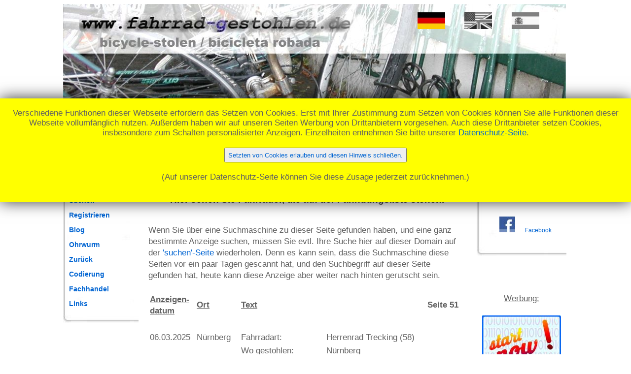

--- FILE ---
content_type: text/html; charset=UTF-8
request_url: https://www.fahrrad-gestohlen.de/db_fahrrad_gestohlen_000051.php
body_size: 15222
content:






<!DOCTYPE HTML PUBLIC "-//W3C//DTD HTML 4.01 Transitional//EN"
	"http://www.w3.org/TR/html4/loose.dtd">

<HTML>
<HEAD>

   
      


   <!-- ====================================================================  --> 
   <!-- ====================================================================  --> 
   <!-- meta                                                                  -->
   <!--                                                                       -->
   <!--  Beispiel: Zeichencodierung                                           -->
   <!--  ==========================                                           -->
   <!--                                                                       -->
   <!--  ( HTML5 )                                                       -->
   <!--  (eta charset="utf-8")                                                -->
   <!--  ( HTML 4.x )                                                    -->
   <!--  (meta http-equiv="content-type" content="text/html; charset=utf-8")  -->
   <!--                                                                       -->
   <!--  Beachten Sie: Eine Angabe zur Zeichencodierung durch ein BOM hat     -->
   <!--  Vorrang vor einer Angabe im HTTP-Header und diese wiederum hat       -->
   <!--  Vorrang vor der Meta-Angabe. Eine zusaetzliche Meta-Angabe ist in     -->
   <!--  solchen Faellen wirkungslos, aber als Zusatz-Information hilfreich.   -->
   <!--                                                                       -->
   <!-- ====================================================================  --> 
   <!-- ====================================================================  --> 

   <meta http-equiv='Content-Type' content='text/html; charset=utf-8'>
   <meta name='publisher-email' content='website@edvbrand.de'>
   <meta name='identifier-url' content='https://www.fahrrad-gestohlen.de'>

   <!-- Mobilebrowser --> 
   <meta name='viewport' content='width=device-width, initial-scale=1.0'>

   
          <meta name='page-topic' content='Fahrrad gestohlen'>
          <meta name='page-type' content='Gestohlene Fahrr&auml;der'>
	 
   <!-- ====================================================================  --> 
   <!-- ====================================================================  --> 
   <!-- weitere meta - Daten                                                  -->
   <!-- ====================================================================  --> 
   <!-- ====================================================================  --> 
   <META NAME='GENERATOR' CONTENT='Text-Editor'>
   <META NAME='Author' CONTENT='EDV-BRAND'>

   <!-- ====================================================================  --> 
   <!-- ====================================================================  --> 
   <!-- Google plus                                                           -->
   <!-- ====================================================================  --> 
   <!-- ====================================================================  --> 
   <!-- Dieses Tag in den Head-Bereich des Dokuments einfuegen-->
   <link href="https://plus.google.com/105983948009689443468" rel="publisher">  


 

 
                                                                                        
<META NAME='AUDIENZE' CONTENT='ALLE'> 
<META NAME='ROBOTS' CONTENT='INDEX,FOLLOW'> 
<META NAME='REVISIT-AFTER' CONTENT='7 days'> 

   <META NAME='KEYWORDS' 
    CONTENT='Fahrrad-gestohlen, Fahrrad, gestohlen, geklaut, Fahrrad-Diebe, Fahrraddiebe, Fahrrad-Dieb, Fahrraddieb, Fahrrad-Klau, Fahrradklau, Fahrrad-geklaut, Diebe, Dieb, Fahrradschloss, Diebstahlsicherung, Schloss, Bike, Bicycle, Bycicle, Fahrrad gestohlen, Fahrrad geklaut, Gerhard, Brand, Gerhard Brand, EDV, EDV-BRAND, Bad Breisig,Wermelskirchen, Wuppertal, Bonn, Bad Breisig'> 

   <META NAME='DESCRIPTION' CONTENT='Schwarzes Brett f&uuml;r gestohlene Fahrr&auml;der in Deutschland'> 

<TITLE>Datenbank-Seite (Anzeigen ansehen) von www.fahrrad-gestohlen.de</TITLE> 


<style type="text/css">

<!--
 

/* ============================================================== */
/* ============================================================== */
/* Hier fangen neue Styles an (Sprachen   a b h ae n g i g )      */
/* ============================================================== */
/* ============================================================== */



.h1normal { 
font-family: arial, verdana, sans-serif;
# color: RoyalBlue;
# color: #4b78b3;    
color: red;
font-size: 19px;
} 

.h2normal { 
font-family: arial, verdana, sans-serif;
color: #555555;
font-size: 19px;
} 

.textnormal { 
font-family: arial, verdana, sans-serif;
color: #616161;
font-size: 17px;;
line-height: 140%; 	
} 

.textkleiner { 
font-family: arial, verdana, sans-serif;
color: #616161;
font-size: 15px;
line-height: 150%; 	
} 



/* ============================== */
/* Menue                          */
/* ============================== */

/* #menue a:link { text-decoration:none; color:steelblue; }    /* a:link  = Verweise zu noch nicht besuchten Seiten  */
/* #menue a:visited { text-decoration:none; color:steelblue; } /* a:link  = Verweise zu bereits besuchten Seiten     */
/* #menue a:hover { text-decoration:underline; color:midnightblue;}   /* a:hover = V., waehrend die Maus ueber den Text faehrt */   
/* #menue a:active {  text-decoration:none; color:steelblue; } /* a:active= Verweise, waehrend sie angeklickt werden  */
/* #menue a:focus { text-decoration:none;  color:steelblue; }  /* a:focus = Verweise, mit der Tastatur angesprungen  */

#menue a:link { text-decoration:none; color:#0064D2; }    /* a:link  = Verweise zu noch nicht besuchten Seiten  */
#menue a:visited { text-decoration:none; color:#0064D2; } /* a:link  = Verweise zu bereits besuchten Seiten     */
#menue a:hover { text-decoration:underline; color:midnightblue;} /* a:hover = V., waehrend die Maus ueber dem Text ist */  
#menue a:active {  text-decoration:none; color:#0064D2; } /* a:active= Verweise, waehrend sie angeklickt werden  */
#menue a:focus { text-decoration:none;  color:#0064D2; }  /* a:focus = Verweise, mit der Tastatur angesprungen  */


/* ============================== */
/* generell Links                 */
/* ============================== */

a:link { text-decoration:none; color:#0064D2; }    /* a:link  = Verweise zu noch nicht besuchten Seiten  */
a:visited { text-decoration:none; color:#0064D2; } /* a:link  = Verweise zu bereits besuchten Seiten     */
a:hover { text-decoration:underline; color:red;}   /* a:hover = V., waehrend die Maus ueber den Text faehrt */   
a:active {  text-decoration:none; color:#0064D2; } /* a:active= Verweise, waehrend sie angeklickt werden  */
a:focus { text-decoration:none;  color:#0064D2; }  /* a:focus = Verweise, mit der Tastatur angesprungen  */




.dropbtn {

  background-color: /*  #04AA6D; so ne Art GRUEN     */

      white;  

  color:            /* white;     */

      #0064D2;  

  padding: 5px;         /* 16px; */
  font-size: 18px;      /* 16px; */
  font-weight: bold;
  border: none;
  cursor: pointer;
}

.dropbtn:hover, .dropbtn:focus {
 
  color: /* black; */   

      #616161;  

}


/* ===================================== */
/* ===================================== */
/*    .dropdown-content                  */
/* ===================================== */
/* ===================================== */

.dropdown-content {
  display: none;
  position: absolute;
  /* background-color: #f1f1f1;   */
  min-width: 160px;
  overflow: auto;
  box-shadow: 0px 8px 16px 0px rgba(0,0,0,0.2);
  right: 0;
  z-index: 1;


 background-color: white;  
 border: 1px Solid LightGray ; 
 border-bottom: 1px Solid LightGray ; 



}

.dropdown-content a {
  color:                   /* black; */

      #0064D2;  

  font-weight: bold;

  padding: 12px 16px; 
  text-decoration: none;
  display: block;
 
  border: 1px Solid LightGray ; 
  border-bottom: 1px Solid LightGray ; 

}


/* ===================================== */
/* ===================================== */
/*    .dropdown                          */
/* ===================================== */
/* ===================================== */

.dropdown {
  float: left;
  position: relative;
  display: inline-block;
}

.dropdown a:hover {background-color: #ddd;}

.show {display: block;}






#cookie-popup { 
  text-align: center; 
  // background: #fff;
  background: yellow;
  position: fixed;



       // top: 0px;
       top: 200px;


  left: 0;
  right: 0;
  z-index: 9999;
  // font-size:14px; 
  line-height:20px;
  padding: 20px;
  -webkit-box-shadow: 0px 0px 5px 0px rgba(0,0,0,0.2);
  -moz-box-shadow: 0px 0px 5px 0px rgba(0,0,0,0.2);
  box-shadow: 0px 0px 30px 0px rgba(0,0,0,0.8);
  }
 
#cookie-popup.hidden {
  display: none;
}








#myTopBtn {
  display: none; /* none = Hidden by default */
  position: fixed; /* Fixed/sticky position */
  bottom: 20px; /* Place the button at the bottom of the page */
  right: 30px; /* Place the button 30px from the right */
  z-index: 99; /* Make sure it does not overlap */
  border: none; /* Remove borders */
  outline: none; /* Remove outline */

  /* color: white; /* Text color */
  color: white; /* Text color */

  /* background-color: red; /* Set a background color */
  background-color: red; /* Set a background color */

  cursor: pointer; /* Add a mouse pointer on hover */

  padding:       15px; /* Some padding */
  padding-left:  15px; /* Some padding */
  padding-right: 15px; /* Some padding */
  border-radius: 10px; /* Rounded corners */
  font-size:     18px; /* Increase font size */
}

#myTopBtn:hover {
  /* background-color: #555; /* Add a dark-grey background on hover */
  background-color: #555; /* Add a dark-grey background on hover */

}











-->
</style>





 
                                                                                        
<script language='Javascript' type='text/javascript'> 
<!-- 
function CheckLaenderAuswahl () 
{ 
if     (document.Laender.Auswahl.selectedIndex == 0) 
       {document.location.href  
           ='db_fahrrad_gestohlen_000001.php?lang=ger'}    
 
else   {document.location.href 
           ='db_fahrrad_gestohlen_' + document.Laender.Auswahl.value + '_000001.php?lang=ger';} 
 
} 
//--> 
</script> 
 
 
<!-- ============================================================================  --> 
<!-- ============================================================================  --> 
<!-- // JavaScript   A u f k l a p p e n   (Menue Inhaltsverzeichnis)              -->
<!-- ============================================================================  --> 
<!-- ============================================================================  --> 


<script language="JavaScript" type="text/javascript">  

 function toggle(control){  

     var elem = document.getElementById(control);  

        

     if(elem.style.display == "none"){  

         elem.style.display = "block";  

     }else{  

         elem.style.display = "none";  

     }  

}</script> 





<!-- ============================================================================  --> 
<!-- ============================================================================  --> 
<!-- // JavaScript  sw_exchange_src fuer "Sprachflaggen" in Kopfgrafik             -->
<!-- ============================================================================  --> 
<!-- ============================================================================  --> 

<script language="JavaScript" type="text/javascript">
<!--
function sw_exchange_src(name, rpath, nsdoc) 
{ 
  str = (navigator.appName == 'Netscape') ? nsdoc+'.'+name : 'document.all.'+name;
  img = eval(str);
  if (img) {
    if (img.altsrc == null) {
      img.altsrc = img.src;
      img.src    = rpath;
    } else {
      var temp   = img.src;
      img.src    = img.altsrc;
      img.altsrc = temp;
    }
  } 
}

//-->
</script>


 

<script language="Javascript" type="text/javascript">
<!--

// Removes leading whitespaces
function LTrim( value ) {
	
	var re = /\s*((\S+\s*)*)/;
	return value.replace(re, '$1');
	
}

// Removes ending whitespaces
function RTrim( value ) {
	
	var re = /((\s*\S+)*)\s*/;
	return value.replace(re, '$1');
	
}

// Removes leading and ending whitespaces
function trim( value ) {
	
	return LTrim(RTrim(value));
	
}

-->

</script>

          


<!-- ============================================================================  --> 
<!-- ============================================================================  --> 
<!-- Textticker im Header (allgemein)                                              -->
<!-- ============================================================================  --> 
<!-- ============================================================================  -->

<script  language="JavaScript" type="text/javascript"  
  src="/js/textticker.js"></script>
<script  language="JavaScript" type="text/javascript"><!--
function myticker() {

textticker_define('REMEMBER: 08.06.2020 - Moutainbike in Darmstadt, Bessungen gestohlen.');textticker_define('REMEMBER: 28.04.2020 - Damenfahrad in Bonn gestohlen.');textticker_define('REMEMBER: 6. Juni 2020 - Herrenrad (28\u0022) in Düömen, Innenstadt gestohlen.');textticker_define('REMEMBER: 13.06 oder 14.06.2020 nachts - Mountainbike 26Zoll in Bremen gestohlen.');textticker_define('REMEMBER: 11.06.2020 19:10 Uhr bis 20:45 Uhr - Herrenrad in Bonn-Endenich gestohlen.');textticker_define('REMEMBER: 29.05. - 02.06.2020 - MTB Hard tail  (26\u0022) in Raunheim gestohlen.');textticker_define('REMEMBER: Zwischen den 5.6. - 12.6.2020 - Damenrad (28\u0022) in Hamburg gestohlen.');textticker_define('REMEMBER: 11.06.2020 - MTB in Gießen gestohlen.');textticker_define('REMEMBER: 15.06.2020 - Rennrad in Dortmund gestohlen.');textticker_define('REMEMBER: 11.06.2020, zwischen 1:30 und 6:45 Uhr - Mountain Bike in Gütersloh gestohlen.');textticker_define('REMEMBER: 20.06.2020 - 26\u0022\u0022 Cruiser in Graz gestohlen.');textticker_define('REMEMBER: 15./16.06.2020 - Herren E-Bike in Innsbruck, Ph.-Welser-Straße gestohlen.');textticker_define('REMEMBER: zwischen 18.06.20 und 20.06.20 - Herrenrad (28\u0022) in München gestohlen.');textticker_define('REMEMBER: 20.Juni - Herrenrad (27.5\u0022) in Lahr Geroldsecker Vorstadt 53 gestohlen.');textticker_define('');          
  
  textticker_start('meinticker', '_', 1000, 50);
}
//-->
</script>



<!-- ============================================================================  --> 
<!-- ============================================================================  --> 
<!-- Textticker im Header (speziell fuer fahrrad-gestohlen.de)                     -->
<!-- ============================================================================  --> 
<!-- ============================================================================  -->

<script language="Javascript" type="text/javascript" 
  src="/js/textticker.js"></script>
<script language="Javascript" type="text/javascript"><!--
function myticker_fg() {

textticker_define('Dezember: Damenfahrrad in Lehnitz / Oranienburg gestohlen.');
textticker_define('05.02.2015: Herrenrad 26\u0022 in Remagen gestohlen.');
textticker_define('05.02.2015: Herrenrad (26\u0022\u0022) in in Remagen gestohlen.');
textticker_define('zwischen 20.01.15: Herrenrad 26 in M\u00fcnchen gestohlen.');
textticker_define('19.01.15: Mountainbike in Heimenkirch gestohlen.');
textticker_define('am 05.02.2015: Herrenrad (26\u0022) in in Remagen gestohlen.');
textticker_define('Am 16. Februar: Herren Cross Bike in D\u00fcren gestohlen.');
textticker_define('19./20.02.15: Damenrad in Jena gestohlen.');
textticker_define('Juli 2014: Mountainbike 26 Zoll in G\u00fctersloh gestohlen.');
textticker_define('Jannuar 15: Fulli in 82194 gestohlen.');
textticker_define('Dezemeber 2014: Damenrad 28\u0022 in K\u00f6ln gestohlen.');
textticker_define('09.03.15 zw. 8 und 15:30: Herrenrad (28\u0022) in Kassel gestohlen.');
textticker_define('11.03.2015 in der Nacht: Liegerad in 65779 Kelkheim gestohlen.');
textticker_define('08.03.2015: mountainbike/enduro in Helmdange gestohlen.');
textticker_define('13.3.2015: Klapprad in Berlin gestohlen.');
textticker_define('Sonntag 13.03.2015: Cycle Wolf Kiowa in Weimar gestohlen.');
textticker_define('20.03.2015: Rennrad in Erfurt gestohlen.');
textticker_define('24.10.2012: cannondale killer v in herford gestohlen.');
textticker_define('15.3.15: Damenfahrrad (28\u0022) in Hamburg gestohlen.');
textticker_define('20.03.2015: Cannondale SL4 26" in D\u00fcsseldorf gestohlen.');
textticker_define('24.03.2015: Herrenrad (28\u0022) in Hamburg gestohlen.');
textticker_define('27.11-28.11.2014: Rennrad in Lennestadt gestohlen.');
textticker_define('28.3.2015 ab 00:00: Rennrad in Hamburg gestohlen.');
textticker_define('03.04.2015 zwischen 24:00 und 6:00:  in Bonn gestohlen.');
textticker_define('Nov.2014: damenfahrrad 28er in hamburg gestohlen.');
textticker_define('15.04.2014: cityxrad 26\u0022 in 21335 L\u00fcneburg gestohlen.');
textticker_define('03.04.2015: Rennrad in Hanau gestohlen.');
textticker_define('09.04.15: Damenrad in Essen Altenessen BF gestohlen.');
textticker_define('10.04.2015 ca. 11 Uhr: Rennrad in Berlin - Kreuzberg gestohlen.');
          
  
  textticker_start('meinticker', '_', 1000, 50);
}
//-->
</script>


 

<script language="Javascript" type="text/javascript"> 
<!--
IMG01 = '/images/linkOn.gif'  
IMG02 = '/images/linkOff.gif'

function imgover(imgname){
     imgname.src = IMG01
}

function imgout(imgname){
     imgname.src = IMG02
}

//-->
</script>

          

<script>
/* When the user clicks on the button, 
toggle between hiding and showing the dropdown content */
function myFunction() {
  document.getElementById("myDropdown").classList.toggle("show");
}

// Close the dropdown if the user clicks outside of it
window.onclick = function(event) {
  if (!event.target.matches('.dropbtn')) {
    var dropdowns = document.getElementsByClassName("dropdown-content");
    var i;
    for (i = 0; i < dropdowns.length; i++) {
      var openDropdown = dropdowns[i];
      if (openDropdown.classList.contains('show')) {
        openDropdown.classList.remove('show');
      }
    }
  }
}
</script>




<!-- ============================================================================  --> 
<!-- ============================================================================  --> 
<!-- // JavaScript zum Top-Button ab 30.01.22                                      -->
<!-- ============================================================================  --> 
<!-- ============================================================================  --> 

<script>

// ===================================== -->
// ===================================== -->
// onscrollFunction() 
// ===================================== -->
// ===================================== -->
// When the user scrolls down 200px from the top of the document, show the button

window.onscroll = function() {scrollFunction()};

var altScrollTop = 0;

function scrollFunction() {

	var neuScrollTop = window.pageYOffset || document.documentElement.scrollTop; 

	// ============================= -->
	// downscroll 
	// ============================= -->
	if (neuScrollTop > altScrollTop){

	    if ((neuScrollTop - altScrollTop) > 10){     // damit es auf dem Handy nicht flattert 

		document.getElementById('myTopBtn').style.display = "none";
            }
	} 

	// ============================= -->
	// upscroll 
	// ============================= -->
   	else {

  		if (document.body.scrollTop > 200 || document.documentElement.scrollTop > 200) {
    		
  		    // alert(unescape('in up-if (>200) ' + altScrollTop + ' ' + neuScrollTop ));
                    if ((altScrollTop - neuScrollTop) > 10){     // damit es auf dem Handy nicht flattert 

		         document.getElementById('myTopBtn').style.display = "block";
		    }

		} 
		
		else {
    			  
  		    // alert(unescape('in up-else (<200) ' + altScrollTop) + ' ' + neuScrollTop );
                    if ((altScrollTop - neuScrollTop) > 10){     // damit es auf dem Handy nicht flattert 

		         document.getElementById('myTopBtn').style.display = "none";
		    }  	    
		}
	}

	// ============================= -->
	//  
	// ============================= -->
   	altScrollTop = neuScrollTop <= 0 ? 0 : neuScrollTop; //For Mobile or negative scrolling
}



// ===================================== -->
// ===================================== -->
// topFunction() 
// ===================================== -->
// ===================================== -->
// When the user clicks on the button, scroll to the top of the document
function topFunction() {
  document.body.scrollTop = 0; // For Safari
  document.documentElement.scrollTop = 0; // For Chrome, Firefox, IE and Opera
} 

</script>








<!-- ============================================================================  --> 
<!-- ============================================================================  --> 
<!-- // JavaScript - Ende                                                          -->
<!-- ============================================================================  --> 
<!-- ============================================================================  --> 
 
</HEAD>


 
                                                                                        
 
 



 
                                                                                        
 
 


<!-- ============================================================================  --> 
<!-- ============================================================================  --> 
<!-- // Body                                                                       -->
<!-- ============================================================================  --> 
<!-- ============================================================================  --> 
<!-- alink                                                                         -->
<!-- background                                                                    -->
<!-- bgcolor                                                                       -->
<!-- link                                                                          -->
<!-- onload                                                                        -->
<!-- onunload                                                                      -->
<!-- text                                                                          -->
<!-- vlink                                                                         -->
<!--                                                                               -->
<!-- ============================================================================  --> 
<!-- ============================================================================  --> 

<body onload='myticker();lauftext();'>

<!-- ============================================================================  --> 
<!-- ============================================================================  --> 
<!-- // JavaScript - Ende                                                          -->
<!-- ============================================================================  --> 
<!-- ============================================================================  --> 

<NOSCRIPT>   
Ihr Browser kann mit JavaScript nichts anfangen,
oder es ist ausgeschaltet!

JavaScript ist Voraussetzung f&uuml;r ein fehlerfreies
Funktionieren dieser Webside.
</NOSCRIPT>




<!-- ============================================================================  --> 
<!-- ============================================================================  --> 
<!-- Beginn der Table <table>                                                      -->
<!-- ============================================================================  --> 
<!-- ============================================================================  --> 
<!--                                                                               -->
<!-- ++++++++++++                                                                  -->
<!-- <table>                                                                       -->
<!-- ++++++++++++                                                                  -->
<!-- align = left | center | right                                                 -->
<!-- border                                                                        -->
<!-- bgcolor                                                                       -->
<!-- cellpadding                                                                   -->
<!-- cellspacing                                                                   -->
<!-- frame = void | above | below | hsides | lhs | rhs | vsides | box | border     -->
<!-- rules = none | groups | rows | cols | all                                     -->
<!-- summary                                                                       -->
<!-- width                                                                         -->
<!--                                                                               -->
<!-- ++++++++++++                                                                  -->
<!-- <tr>                                                                          -->
<!-- ++++++++++++                                                                  -->
<!-- align = left | center | right | justify | char                                -->
<!-- bgcolor                                                                       -->
<!-- char                                                                          -->
<!-- charoff                                                                       -->
<!-- valign = top | middle | bottom | baseline                                     -->
<!--                                                                               -->
<!-- ++++++++++++                                                                  -->
<!-- <td>                                                                          -->
<!-- ++++++++++++                                                                  -->
<!-- abbr                                                                          -->
<!-- align = left | center | right | justify | char                                -->
<!-- axis                                                                          -->
<!-- bgcolor                                                                       -->
<!-- char                                                                          -->
<!-- charoff                                                                       -->
<!-- colspan                                                                       -->
<!-- headers                                                                       -->
<!-- height                                                                        -->
<!-- nowrap                                                                        -->
<!-- rowspan                                                                       -->
<!-- scope = row | col | rowgroup | colgroup                                       -->
<!-- valign = top | middle | bottom | baseline                                     -->
<!-- width                                                                         -->
<!--                                                                               -->
<!-- ============================================================================  --> 
<!-- ============================================================================  --> 

<!-- rausgenommen nach DOCTYPE -->
<!-- CENTER -->



       <table align='center' width='1024px' 
       bgcolor='white' class='textnormal'
       border='0' cellspacing='0' cellpadding='0'>
       <!-- style='table-layout:fixed' -->
       <tr>
       <td colspan='3' align='center' width='1024px'>
  
                  <table width='1024' border='0' cellspacing='0' cellpadding='0' 
	    	  style='background-image:url(/images/kopf_1020x205_dom_fg.jpg); background-repeat:no-repeat;'>
               <tr>
     <td width='400px' align='left' style='padding-top:45px; padding-left:0px;'>
       &nbsp; 	 
     </td>

     <td width='200px' align='left' style='padding-top:0px; padding-left:0px;'>
       &nbsp; 	 
     </td>     
     
     <td width='80px' valign='middle' style='height:40px; padding-top:0px; padding-left:0;'>
          <a href='/db_fahrrad_gestohlen_000051.php?lang=ger' 
             onmouseout="sw_exchange_src ('ger_image1', '/flags/ger_co_60x36.jpg', 'document')"
             onmouseover="sw_exchange_src('ger_image1', '/flags/ger_co_60x36.jpg', 'document')">
     
             <img src='/flags/ger_co_56x34.jpg'
     
             border='0' 
             alt='german / deutsch' 
             class='edvbrand-button1' 
             name='ger_image1'> 
          </a>

     </td>
     
     <td width='80px' valign='middle' style='height:40px; padding-top:0px; padding-left:0;'>

          <a href='/db_fahrrad_gestohlen_000051.php?lang=eng' 
             onmouseout="sw_exchange_src ('us_uk_image1', '/flags/us_uk_co_60x36.jpg', 'document')"
             onmouseover="sw_exchange_src('us_uk_image1', '/flags/us_uk_co_60x36.jpg', 'document')">
     
             <img src='/flags/us_uk_sw_56x34.jpg'
     
             border='0' 
             alt='english / englisch' 
             class='edvbrand-button1' 
             name='us_uk_image1'> 
          </a>

     </td>
     
     <td width='80px' valign='middle' style='height:40px; padding-top:0px; padding-left:0;'>

          <a href='/db_fahrrad_gestohlen_000051.php?lang=spa' 
             onmouseout="sw_exchange_src ('spa_image1', '/flags/spa_co_60x36.jpg', 'document')"
             onmouseover="sw_exchange_src('spa_image1', '/flags/spa_co_60x36.jpg', 'document')">
     
             <img src='/flags/spa_sw_56x34.jpg'
     
             border='0' 
             alt='spanish / espa&ntilde;ol' 
             class='edvbrand-button1' 
             name='spa_image1'> 
          </a>

     </td>
     
     <td width='14px' valign='middle' style='height:40px; padding-top:0px; padding-left:0;'>


     </td>
     </tr> <tr><td width='710'  align='left' height='38px' style='padding-top:80px; padding-left:50px' colspan='6'>
       </td>
       
    </tr>
     <tr> <td width='900' height='30px' colspan='6' align='left' 
                    style='min-height:19px; color:DarkGray;  font-size:1.2em; font-weight:bold; 
	            padding-top:20px; 
		    padding-left:0px;'>  <div id='meinticker' align='left' style='width:100%;'></div>  </td>  </tr> <tr><td width='3' style='padding-top:1px'>&nbsp;</td></tr>
     <!-- ====================================================== -->
     <!-- ====================================================== -->
     <!-- Image-</table> - Ende                                  -->
     <!-- ====================================================== -->
     <!-- ====================================================== -->
     </table>	    

   </td>
</tr>


         

 
                                                                                        
 
 

<!-- ============================================================================  --> 
<!-- ============================================================================  --> 
<!-- // Menue - Layer  (YOURS_incl_5_menue.php)                                    -->
<!-- ============================================================================  --> 
<!-- ============================================================================  --> 


<!-- ============================================================================  --> 
<!-- ============================================================================  --> 
<!-- // Menue - Layer                                                              -->
<!-- ============================================================================  --> 
<!-- ============================================================================  --> 

<!-- ============================================================================  --> 
<!-- ============================================================================  --> 
<!-- Zweite Zeile der Table mit 3 Spalten (Menue, Inhalt, Werbung)                 -->
<!-- ============================================================================  --> 
<!-- ============================================================================  --> 
   

<tr class='textnormal' >

     <td align='center' width='160px' bgcolor='white' 
         valign ='top' colspan='1' style='padding-top: 24px; '>
           <p id='menue' style='background-image:url(/images/communitiesRahmenH350.jpg);
                background-repeat:no-repeat;
                font-family: arial, verdana, sans-serif;
	        font-weight:bold;
	        line-height: 30px;     
	        padding-top: 26px;    
	        text-align: left;
	        font-size: 14px;;
	        color:red;
	        background-color: white;   // Hier wird die Hintergrundfarbe im Menue definiert
	   '>&nbsp;&nbsp;&nbsp;<a href='/index.php?lang=ger'                  style='background-color:white'>Willkommen</a><br>&nbsp;&nbsp;&nbsp;<a href='/db_fahrrad_gestohlen_000001.php?lang=ger'                  style='background-color:#cee3f6'>Datenbank</a><br>&nbsp;&nbsp;&nbsp;<a href='/suchen.php?lang=ger'                  style='background-color:white'>Suchen</a><br>&nbsp;&nbsp;&nbsp;<a href='/registrieren.php?lang=ger'                  style='background-color:white'>Registrieren</a><br>&nbsp;&nbsp;&nbsp;<a href='/weblog/weblog.php?lang=ger'                  style='background-color:white'>Blog</a><br>&nbsp;&nbsp;&nbsp;<a href='/ohrwurm.php?lang=ger'                  style='background-color:white'>Ohrwurm</a><br>&nbsp;&nbsp;&nbsp;<a href='/zurueck.php?lang=ger'                  style='background-color:white'>Zur&uuml;ck</a><br>&nbsp;&nbsp;&nbsp;<a href='/codierung.php?lang=ger'                  style='background-color:white'>Codierung</a><br>&nbsp;&nbsp;&nbsp;<a href='/fachhandel.php?lang=ger'                  style='background-color:white'>Fachhandel</a><br>&nbsp;&nbsp;&nbsp;<a href='/links.php?lang=ger'                  style='background-color:white'>Links</a><br><br></p></p><br><br></td> 

 

 
                                                                                        
 
 

   <!-- =========================================================================  --> 
   <!-- =========================================================================  --> 
   <!-- Inhalt-Spalte  (Mittlere Spalte)                                           -->
   <!-- =========================================================================  --> 
   <!-- =========================================================================  --> 




<!-- ============================================================================  --> 
<!-- ============================================================================  --> 
<!-- Inhalts-Spalte (Mittlerer Teil)                                               -->
<!-- ============================================================================  --> 
<!-- ============================================================================  --> 

   <td class='textnormal' width='674px' style='padding-left: 20px;padding-right: 20px;' bgcolor='white' valign ='top'>

             <div id='cookie-popup'  class='textnormal'>
               <div class='hinweis'>
	   Verschiedene 			
					 Funktionen dieser Webseite erfordern das Setzen von Cookies. 
                                     
                                  Erst mit Ihrer Zustimmung zum Setzen von Cookies 
				  k&ouml;nnen Sie alle Funktionen dieser Webseite vollumf&auml;nglich nutzen. Au&szlig;erdem haben wir auf unseren Seiten Werbung von Drittanbietern vorgesehen. 
				  Auch diese Drittanbieter setzen Cookies, insbesondere zum Schalten personalisierter Anzeigen.   								
			          Einzelheiten entnehmen Sie bitte unserer 
		  
				  <a href='/datenschutz.php?lang=ger'>
				  	Datenschutz-Seite</a>.
				
				  <br><br>     

                                 
				      <button style=height:30px;>
				      
				      <a href='https://www.fahrrad-gestohlen.de/db_fahrrad_gestohlen_000051.php?fgIsCookiesAngenommen=ja'>
				     	
				  Setzten von Cookies erlauben und diesen Hinweis schlie&szlig;en.</a>
                                  </button>
		
  			          <br><br>
			     
				  (Auf unserer Datenschutz-Seite k&ouml;nnen Sie diese Zusage jederzeit zur&uuml;cknehmen.)

				
	 	  <br><br>
 	   

             </div>
               </div>
	    <button onclick='topFunction()' id='myTopBtn' title='Go to top'>Top</button> 




	

 
                                                                                        
 
 
   
<table><tr><td><img src='buttons/hellblau_bnr_datenbank_ger_300x60.gif' border='0' alt='datenbank'> </td><td style='font-weight:bold;'>&nbsp;&nbsp;&nbsp; <br>&nbsp;&nbsp;&nbsp;&nbsp;&nbsp;Datenauswahl<form name='Laender' action=''>&nbsp;&nbsp;&nbsp;&nbsp;<select name='Auswahl' size='1'  style='width:300px'        onChange='CheckLaenderAuswahl()'>                                              <option value='0'>Alle L&auml;nder/Sprachen anzeigen</option><option  value='australia'>Land: Nur Australia</option><option  value='austria_-_Österreich'>Land: Nur Austria / Österreich</option><option  value='belgium_-_belgien'>Land: Nur Belgium / Belgien</option><option  value='croatia'>Land: Nur Croatia</option><option  value='czech_republic'>Land: Nur Czech Republic</option><option  value='denmark'>Land: Nur Denmark</option><option  value='france'>Land: Nur France</option><option  value='germany_-_deutschland'>Land: Nur Germany / Deutschland</option><option  value='greece'>Land: Nur Greece</option><option  value='hungary'>Land: Nur Hungary</option><option  value='india'>Land: Nur India</option><option  value='italy'>Land: Nur Italy</option><option  value='latvia'>Land: Nur Latvia</option><option  value='lithuania'>Land: Nur Lithuania</option><option  value='luxembourg'>Land: Nur Luxembourg</option><option  value='montenegro'>Land: Nur Montenegro</option><option  value='netherlands_-_niederlande'>Land: Nur Netherlands / Niederlande</option><option  value='norway'>Land: Nur Norway</option><option  value='poland'>Land: Nur Poland</option><option  value='portugal'>Land: Nur Portugal</option><option  value='puerto_rico'>Land: Nur Puerto Rico</option><option  value='romania'>Land: Nur Romania</option><option  value='russia'>Land: Nur Russia</option><option  value='serbia_and_montenegro'>Land: Nur Serbia and Montenegro</option><option  value='slovakia'>Land: Nur Slovakia</option><option  value='slovenia'>Land: Nur Slovenia</option><option  value='spain_-_españa'>Land: Nur Spain / Espa&ntilde;a</option><option  value='sweden'>Land: Nur Sweden</option><option  value='switzerland_-_schweiz'>Land: Nur Switzerland / Schweiz</option><option  value='united_kingdom'>Land: Nur United Kingdom</option><option  value='usa'>Land: Nur USA</option><option  value='english_-_englisch'>Sprache: Nur English / Englisch</option><option  value='german_-_deutsch'>Sprache: Nur German / Deutsch</option><option  value='spanish_-_español'>Sprache: Nur Spanish / Espa&ntilde;ol</option>                                              </select></form></td></tr></table> 
<center><h1 class='h1normal'>Datenbank gestohlener Fahrr&auml;der.</h1></center> 
<center><h2 class='h2normal'>Hier sehen Sie Fahrr&auml;der, die auf der Fahndungsliste stehen.</h2></center><br> 
Wenn Sie &uuml;ber eine Suchmaschine zu dieser Seite gefunden haben, und eine ganz bestimmte Anzeige suchen, m&uuml;ssen Sie evtl. Ihre Suche hier auf dieser Domain auf der <a href=/suchen.php?lang=ger>'suchen'-Seite</a> wiederholen. Denn es kann sein, dass die Suchmaschine diese Seiten vor ein paar Tagen gescannt hat, und den Suchbegriff auf dieser Seite gefunden hat, heute kann diese Anzeige aber weiter nach hinten gerutscht sein. <br><br>
       
                                             
<!-- =========================================  -->  
<!-- Ueberschrift                               -->  
<!-- =========================================  -->  
<table border='0' width='632px' class='textnormal'> 
<tr> 
    <td><u><b>Anzeigen-<br>datum</b></u></td> 
  <td></td> <td><u><b>Ort </b></u></td><td></td><td><u><b>Text </b></u></td><td></td>                                           
  <td align='right'><b>Seite  51</b></td>                                           
</tr> 
 
<tr> 
    <td>&nbsp;</td> 
   <td>&nbsp;</td>  <td>&nbsp;</td>  <td>&nbsp;</td>  <td>&nbsp;</td>  <td>&nbsp;</td>  <td>&nbsp;</td>                                            
</tr> 
<!-- =========================================  -->  
<!-- Anzeige  2025-03-06-1055-48              -->  
<!-- =========================================  -->  
<tr> 
<td valign='top'> 
<a name='anker2025-03-06-1055-48' id='anker2025-03-06-1055-48'>06.03.2025 
</a></td> 
  <td valign='top'></td> <td valign='top' rowspan='11' >N&uuml;rnberg<br><br></td><td valign='top'></td> 
  <td valign='top'>Fahrradart: 
  </td><td valign='top'></td><td valign='top'> 
   Herrenrad Trecking (58) 
   
</td></tr> 
 
<tr> 
  <td></td> <!-- td></td --> <td></td> <td></td> 
    <td valign='top'>Wo gestohlen: 
  </td><td></td><td> 
   N&uuml;rnberg 
   
</td></tr> 
 
<tr> 
  <td></td> <!-- td></td --> <td></td> <td></td> 
    <td valign='top'>Land: 
  </td><td></td><td> 
   Germany / Deutschland 
   
</td></tr> 
 
<tr> 
  <td></td> <!-- td></td --> <td></td> <td></td> 
    <td valign='top'>Wann gestohlen: 
  </td><td></td><td> 
   01. 03. 2025, zwischen 18:00 und 00:00 Uhr 
   
</td></tr> 
 
<tr> 
  <td></td> <!-- td></td --> <td></td> <td></td> 
    <td valign='top'>Farbe: 
  </td><td></td><td> 
   schwarz 
   
</td></tr> 
 
<tr> 
  <td></td> <!-- td></td --> <td></td> <td></td> 
    <td valign='top'>Rahmen-Nummer: 
  </td><td></td><td> 
   WOW02599MSHU 
   
</td></tr> 
 
<tr> 
  <td></td> <!-- td></td --> <td></td> <td></td> 
    <td valign='top'>Hersteller/Modell: 
  </td><td></td><td> 
   20123685-&shy;40335501 
   
</td></tr> 
 
<tr> 
    <td>&nbsp;</td> 
   <td>&nbsp;</td>  <td>&nbsp;</td>  <td>&nbsp;</td>  <td>&nbsp;</td>  <td>&nbsp;</td>                                            
</tr> 
<tr> 
  <td></td> <!-- td></td --> <td></td> <td></td> 
    <td valign='top'>Sonstige Merkmale: 
  </td><td></td><td> 
   Anh&auml;ngerkupplung Schwarz Goldene Schrift Radon(siehe Bilder) 
   
</td></tr> 
 
<tr> 
    <td>&nbsp;</td> 
   <td>&nbsp;</td>  <td>&nbsp;</td>  <td>&nbsp;</td>  <td>&nbsp;</td>  <td>&nbsp;</td>                                            
</tr> 
<tr> 
  <td></td> <!-- td></td --> <td></td> <td></td> 
    <td valign='top'>So war das Rad gegen <br> Diebstahl gesichert <br> (Diebstahlsicherung): 
  </td><td></td><td> 
   Das Rad war mit 1 Schl&ouml;ssern gesichert. <br> 1. Vorderrad/&shy;&shy;Rahmen mit einem B&uuml;gelschloss, <br> 2. Tracker im Rahmen. (Wurde leider vom Dieb gefunden).  
   
</td></tr> 
 
<tr> 
    <td>&nbsp;</td> 
   <td>&nbsp;</td>  <td>&nbsp;</td>  <td>&nbsp;</td>  <td>&nbsp;</td>  <td>&nbsp;</td>  <td>&nbsp;</td>                                            
</tr> 
<tr> 
  <td></td> <td></td> <td></td> <td></td> 
      <td valign='top'>     <table class='textnormal'>       <tr>           <td valign='top' height='20px'>           Foto: 	</td>          </tr>                   <tr>          <td valign='bottom' align='right'             height='0' width='100px'>  	  </td>          </tr>       </table>      </td>      
    <td></td>  
        <td> 
          --- 
	   </td> 
</tr> 
 
<tr> 
    <td>&nbsp;</td> 
   <td>&nbsp;</td>  <td>&nbsp;</td>  <td>&nbsp;</td>  <td>&nbsp;</td>  <td>&nbsp;</td>  <td>&nbsp;</td>                                            
</tr> 
<tr> 
  <td></td> <td></td> <td></td> <td></td> 
 
	    <td colspan='3' valign='top'> 
 
      <a href='mitteilung_eingeben.php?lang=ger&amp;action=b2i&amp;id=2025-03-06-1055-48'
              onmouseout="sw_exchange_src ('image20250306105548', 'buttons/btn_mitteilung_pressed.gif', 'document')"
              onmouseover="sw_exchange_src('image20250306105548', 'buttons/btn_mitteilung_pressed.gif', 'document')">
              <img src='buttons/btn_mitteilung_unpressed.gif'
              border='0' 
              alt='Mitteilung senden' 
              class='edvbrand-button1' 
              name='image20250306105548'>
              </a>		 
               
	    </td> 
</tr> 
 
<tr> 
      <td><hr></td> <td><hr></td> <td><hr></td> <td><hr></td>     <td><hr></td> <td><hr></td>   
     <td><hr></td> 
</tr> 
 
<tr> 
    <td>&nbsp;</td> 
   <td>&nbsp;</td>  <td>&nbsp;</td>  <td>&nbsp;</td>  <td>&nbsp;</td>  <td>&nbsp;</td>  <td>&nbsp;</td>                                            
</tr> 
<!-- =========================================  -->  
<!-- Anzeige  2025-03-05-2251-27              -->  
<!-- =========================================  -->  
<tr> 
<td valign='top'> 
<a name='anker2025-03-05-2251-27' id='anker2025-03-05-2251-27'>05.03.2025 
</a></td> 
  <td valign='top'></td> <td valign='top' rowspan='11' >Leipzig, Eiti&shy;n&shy;g&shy;t&shy;o&shy;n&shy;s&shy;t&shy;r&shy;a&shy;&szlig;e&shy; 5<br><br></td><td valign='top'></td> 
  <td valign='top'>Fahrradart: 
  </td><td valign='top'></td><td valign='top'> 
   Herrenrad 
   
</td></tr> 
 
<tr> 
  <td></td> <!-- td></td --> <td></td> <td></td> 
    <td valign='top'>Wo gestohlen: 
  </td><td></td><td> 
   Leipzig, Eitingtonstra&szlig;e 5 
   
</td></tr> 
 
<tr> 
  <td></td> <!-- td></td --> <td></td> <td></td> 
    <td valign='top'>Land: 
  </td><td></td><td> 
   Germany / Deutschland 
   
</td></tr> 
 
<tr> 
  <td></td> <!-- td></td --> <td></td> <td></td> 
    <td valign='top'>Wann gestohlen: 
  </td><td></td><td> 
   23. 02. 2025, zwischen 15:20 und 17:30 
   
</td></tr> 
 
<tr> 
  <td></td> <!-- td></td --> <td></td> <td></td> 
    <td valign='top'>Farbe: 
  </td><td></td><td> 
   Kale Smash 
   
</td></tr> 
 
<tr> 
  <td></td> <!-- td></td --> <td></td> <td></td> 
    <td valign='top'>Rahmen-Nummer: 
  </td><td></td><td> 
   R03801N22J0220 
   
</td></tr> 
 
<tr> 
  <td></td> <!-- td></td --> <td></td> <td></td> 
    <td valign='top'>Hersteller/Modell: 
  </td><td></td><td> 
   Canyon Crizl CF SLZ 8 Di2 
   
</td></tr> 
 
<tr> 
    <td>&nbsp;</td> 
   <td>&nbsp;</td>  <td>&nbsp;</td>  <td>&nbsp;</td>  <td>&nbsp;</td>  <td>&nbsp;</td>                                            
</tr> 
<tr> 
  <td></td> <!-- td></td --> <td></td> <td></td> 
    <td valign='top'>Sonstige Merkmale: 
  </td><td></td><td> 
   DI2 Schaltung, umgebauter Lenker, Tailfin Satteltaschenhalter 
   
</td></tr> 
 
<tr> 
    <td>&nbsp;</td> 
   <td>&nbsp;</td>  <td>&nbsp;</td>  <td>&nbsp;</td>  <td>&nbsp;</td>  <td>&nbsp;</td>                                            
</tr> 
<tr> 
  <td></td> <!-- td></td --> <td></td> <td></td> 
    <td valign='top'>So war das Rad gegen <br> Diebstahl gesichert <br> (Diebstahlsicherung): 
  </td><td></td><td> 
   Das Rad war mit 2 Schl&ouml;ssern gesichert. <br> 1. Vorderrad/&shy;&shy;Rahmen mit einem Kettenschloss, <br> 2. Hinterrad/Rahmen mit einem Kettenschloss, <br> das vordere Schloss war durch einen Fahradst&auml;nder gef&uuml;hrt das hintere Schloss mit einem zweiten Rad verbunden.  
   
</td></tr> 
 
<tr> 
    <td>&nbsp;</td> 
   <td>&nbsp;</td>  <td>&nbsp;</td>  <td>&nbsp;</td>  <td>&nbsp;</td>  <td>&nbsp;</td>  <td>&nbsp;</td>                                            
</tr> 
<tr> 
  <td></td> <td></td> <td></td> <td></td> 
      <td valign='top'>     <table class='textnormal'>       <tr>           <td valign='top' height='20px'>           Foto: 	</td>          </tr>                   <tr>          <td valign='bottom' align='right'             height='0' width='100px'>  	  </td>          </tr>       </table>      </td>      
    <td></td>  
        <td> 
          --- 
	   </td> 
</tr> 
 
<tr> 
    <td>&nbsp;</td> 
   <td>&nbsp;</td>  <td>&nbsp;</td>  <td>&nbsp;</td>  <td>&nbsp;</td>  <td>&nbsp;</td>  <td>&nbsp;</td>                                            
</tr> 
<tr> 
  <td></td> <td></td> <td></td> <td></td> 
 
	    <td colspan='3' valign='top'> 
 
      <a href='mitteilung_eingeben.php?lang=ger&amp;action=b2i&amp;id=2025-03-05-2251-27'
              onmouseout="sw_exchange_src ('image20250305225127', 'buttons/btn_mitteilung_pressed.gif', 'document')"
              onmouseover="sw_exchange_src('image20250305225127', 'buttons/btn_mitteilung_pressed.gif', 'document')">
              <img src='buttons/btn_mitteilung_unpressed.gif'
              border='0' 
              alt='Mitteilung senden' 
              class='edvbrand-button1' 
              name='image20250305225127'>
              </a>		 
               
	    </td> 
</tr> 
 
<tr> 
      <td><hr></td> <td><hr></td> <td><hr></td> <td><hr></td>     <td><hr></td> <td><hr></td>   
     <td><hr></td> 
</tr> 
 
<tr> 
    <td>&nbsp;</td> 
   <td>&nbsp;</td>  <td>&nbsp;</td>  <td>&nbsp;</td>  <td>&nbsp;</td>  <td>&nbsp;</td>  <td>&nbsp;</td>                                            
</tr> 
<!-- =========================================  -->  
<!-- Anzeige  2025-03-05-0201-14              -->  
<!-- =========================================  -->  
<tr> 
<td valign='top'> 
<a name='anker2025-03-05-0201-14' id='anker2025-03-05-0201-14'>05.03.2025 
</a></td> 
  <td valign='top'></td> <td valign='top' rowspan='11' >42653 Solinge&shy;n&shy; f&shy;a&shy;s&shy;t&shy; a&shy;m&shy; K&shy;l&shy;i&shy;n&shy;i&shy;k&shy;u&shy;m<br><br></td><td valign='top'></td> 
  <td valign='top'>Fahrradart: 
  </td><td valign='top'></td><td valign='top'> 
   Herrenrad (28&quot;) 
   
</td></tr> 
 
<tr> 
  <td></td> <!-- td></td --> <td></td> <td></td> 
    <td valign='top'>Wo gestohlen: 
  </td><td></td><td> 
   42653 Solingen fast am Klinikum 
   
</td></tr> 
 
<tr> 
  <td></td> <!-- td></td --> <td></td> <td></td> 
    <td valign='top'>Land: 
  </td><td></td><td> 
   Germany / Deutschland 
   
</td></tr> 
 
<tr> 
  <td></td> <!-- td></td --> <td></td> <td></td> 
    <td valign='top'>Wann gestohlen: 
  </td><td></td><td> 
   Mit. 26.02. Um ca. 00:00Uhr noch dagewesen, um 05:00 
   
</td></tr> 
 
<tr> 
  <td></td> <!-- td></td --> <td></td> <td></td> 
    <td valign='top'>Farbe: 
  </td><td></td><td> 
   Schwarz mit roter Schrift/&shy;Rahmenakku 
   
</td></tr> 
 
<tr> 
  <td></td> <!-- td></td --> <td></td> <td></td> 
    <td valign='top'>Rahmen-Nummer: 
  </td><td></td><td> 
   Leider nirgends notiert 
   
</td></tr> 
 
<tr> 
  <td></td> <!-- td></td --> <td></td> <td></td> 
    <td valign='top'>Hersteller/Modell: 
  </td><td></td><td> 
   Malaguti MCXe 700 e-&shy;bike 
   
</td></tr> 
 
<tr> 
    <td>&nbsp;</td> 
   <td>&nbsp;</td>  <td>&nbsp;</td>  <td>&nbsp;</td>  <td>&nbsp;</td>  <td>&nbsp;</td>                                            
</tr> 
<tr> 
  <td></td> <!-- td></td --> <td></td> <td></td> 
    <td valign='top'>Sonstige Merkmale: 
  </td><td></td><td> 
   Ohne Schutzbleche, Boostknopf ist abgebrochen, , Display war falsch herum montiert, Geldattel. Bremsen funktionieren fast nicht, Sto&szlig;d&auml;mpfer waren nicht gef&uuml;llt.<br> War im Begriffe, es nach dem Winter f&uuml;r die neue Saison fit zu machen.  
   
</td></tr> 
 
<tr> 
    <td>&nbsp;</td> 
   <td>&nbsp;</td>  <td>&nbsp;</td>  <td>&nbsp;</td>  <td>&nbsp;</td>  <td>&nbsp;</td>                                            
</tr> 
<tr> 
  <td></td> <!-- td></td --> <td></td> <td></td> 
    <td valign='top'>So war das Rad gegen <br> Diebstahl gesichert <br> (Diebstahlsicherung): 
  </td><td></td><td> 
   Das Fahrad war im 3ten Stockwerk mit einem dickem B&uuml;gelschloss am Handlauf und an 2weiteren Stangen am Treppengel&auml;nder gesichert. <br> KEINE 2Meter vor meiner Wohnugst&uuml;re. . .<br> Das Schloss lag in einem Kellergang , es w&uuml;rde offensichtlich aufges&auml;gt. <br> WELCHER Fremde geht in die 3te Etage, klaut ein Fahrrad und schmei&szlig;t das Schloss in den Keller, wo man erst durch eine T&uuml;r gehen muss?<br> Wie widerlich manche Menschen sind. <br> Ich bin jetzt nichtmehr mobil. <br> Hatte &uuml;ber 100Kilo abgenommen und das war meine Fahrkarte, wieder nach drau&szlig;en zu kommen um ein neues Leben zu starten. <br> Scheusal!<br> Ich hoffe es wird gefunden ???????? 
   
</td></tr> 
 
<tr> 
    <td>&nbsp;</td> 
   <td>&nbsp;</td>  <td>&nbsp;</td>  <td>&nbsp;</td>  <td>&nbsp;</td>  <td>&nbsp;</td>  <td>&nbsp;</td>                                            
</tr> 
<tr> 
  <td></td> <td></td> <td></td> <td></td> 
      <td valign='top'>     <table class='textnormal'>       <tr>           <td valign='top' height='20px'>           Foto: 	</td>          </tr>                   <tr>          <td valign='bottom' align='right'             height='0' width='100px'>  	  </td>          </tr>       </table>      </td>      
    <td></td>  
        <td> 
          --- 
	   </td> 
</tr> 
 
<tr> 
    <td>&nbsp;</td> 
   <td>&nbsp;</td>  <td>&nbsp;</td>  <td>&nbsp;</td>  <td>&nbsp;</td>  <td>&nbsp;</td>  <td>&nbsp;</td>                                            
</tr> 
<tr> 
  <td></td> <td></td> <td></td> <td></td> 
 
	    <td colspan='3' valign='top'> 
 
      <a href='mitteilung_eingeben.php?lang=ger&amp;action=b2i&amp;id=2025-03-05-0201-14'
              onmouseout="sw_exchange_src ('image20250305020114', 'buttons/btn_mitteilung_pressed.gif', 'document')"
              onmouseover="sw_exchange_src('image20250305020114', 'buttons/btn_mitteilung_pressed.gif', 'document')">
              <img src='buttons/btn_mitteilung_unpressed.gif'
              border='0' 
              alt='Mitteilung senden' 
              class='edvbrand-button1' 
              name='image20250305020114'>
              </a>		 
               
	    </td> 
</tr> 
 
<tr> 
      <td><hr></td> <td><hr></td> <td><hr></td> <td><hr></td>     <td><hr></td> <td><hr></td>   
     <td><hr></td> 
</tr> 
 
<tr> 
    <td>&nbsp;</td> 
   <td>&nbsp;</td>  <td>&nbsp;</td>  <td>&nbsp;</td>  <td>&nbsp;</td>  <td>&nbsp;</td>  <td>&nbsp;</td>                                            
</tr> 
<!-- =========================================  -->  
<!-- Anzeige  2025-03-04-1757-39              -->  
<!-- =========================================  -->  
<tr> 
<td valign='top'> 
<a name='anker2025-03-04-1757-39' id='anker2025-03-04-1757-39'>04.03.2025 
</a></td> 
  <td valign='top'></td> <td valign='top' rowspan='11' >Stuttgart Ost<br><br></td><td valign='top'></td> 
  <td valign='top'>Fahrradart: 
  </td><td valign='top'></td><td valign='top'> 
   Damenrad E Bike  (27, 5&quot;) 
   
</td></tr> 
 
<tr> 
  <td></td> <!-- td></td --> <td></td> <td></td> 
    <td valign='top'>Wo gestohlen: 
  </td><td></td><td> 
   Stuttgart Ost 
   
</td></tr> 
 
<tr> 
  <td></td> <!-- td></td --> <td></td> <td></td> 
    <td valign='top'>Land: 
  </td><td></td><td> 
   Germany / Deutschland 
   
</td></tr> 
 
<tr> 
  <td></td> <!-- td></td --> <td></td> <td></td> 
    <td valign='top'>Wann gestohlen: 
  </td><td></td><td> 
   03. 03 zwischen 10:00- 04. 03 05:00 Uhr 
   
</td></tr> 
 
<tr> 
  <td></td> <!-- td></td --> <td></td> <td></td> 
    <td valign='top'>Farbe: 
  </td><td></td><td> 
   Lightgrey 
   
</td></tr> 
 
<tr> 
  <td></td> <!-- td></td --> <td></td> <td></td> 
    <td valign='top'>Rahmen-Nummer: 
  </td><td></td><td> 
   LNH1MA011356 
   
</td></tr> 
 
<tr> 
  <td></td> <!-- td></td --> <td></td> <td></td> 
    <td valign='top'>Hersteller/Modell: 
  </td><td></td><td> 
   Hepha 
   
</td></tr> 
 
<tr> 
    <td>&nbsp;</td> 
   <td>&nbsp;</td>  <td>&nbsp;</td>  <td>&nbsp;</td>  <td>&nbsp;</td>  <td>&nbsp;</td>                                            
</tr> 
<tr> 
  <td></td> <!-- td></td --> <td></td> <td></td> 
    <td valign='top'>Sonstige Merkmale: 
  </td><td></td><td> 
   https:/&shy;/hepha. com/&shy;de/products/&shy;trekking-&shy;7-performance 
   
</td></tr> 
 
<tr> 
    <td>&nbsp;</td> 
   <td>&nbsp;</td>  <td>&nbsp;</td>  <td>&nbsp;</td>  <td>&nbsp;</td>  <td>&nbsp;</td>                                            
</tr> 
<tr> 
  <td></td> <!-- td></td --> <td></td> <td></td> 
    <td valign='top'>So war das Rad gegen <br> Diebstahl gesichert <br> (Diebstahlsicherung): 
  </td><td></td><td> 
   Das Rad war mit 1 Schloss gesichert. <br> <br> Hinterrad/&shy;&shy;Rahmen mit einem Zahlenschloss,  
   
</td></tr> 
 
<tr> 
    <td>&nbsp;</td> 
   <td>&nbsp;</td>  <td>&nbsp;</td>  <td>&nbsp;</td>  <td>&nbsp;</td>  <td>&nbsp;</td>  <td>&nbsp;</td>                                            
</tr> 
<tr> 
  <td></td> <td></td> <td></td> <td></td> 
      <td valign='top'>     <table class='textnormal'>       <tr>           <td valign='top' height='20px'>           Foto: 	</td>          </tr>                   <tr>          <td valign='bottom' align='right'             height='0' width='100px'>  	  </td>          </tr>       </table>      </td>      
    <td></td>  
        <td> 
          --- 
	   </td> 
</tr> 
 
<tr> 
    <td>&nbsp;</td> 
   <td>&nbsp;</td>  <td>&nbsp;</td>  <td>&nbsp;</td>  <td>&nbsp;</td>  <td>&nbsp;</td>  <td>&nbsp;</td>                                            
</tr> 
<tr> 
  <td></td> <td></td> <td></td> <td></td> 
 
	    <td colspan='3' valign='top'> 
 
      <a href='mitteilung_eingeben.php?lang=ger&amp;action=b2i&amp;id=2025-03-04-1757-39'
              onmouseout="sw_exchange_src ('image20250304175739', 'buttons/btn_mitteilung_pressed.gif', 'document')"
              onmouseover="sw_exchange_src('image20250304175739', 'buttons/btn_mitteilung_pressed.gif', 'document')">
              <img src='buttons/btn_mitteilung_unpressed.gif'
              border='0' 
              alt='Mitteilung senden' 
              class='edvbrand-button1' 
              name='image20250304175739'>
              </a>		 
               
	    </td> 
</tr> 
 
<tr> 
      <td><hr></td> <td><hr></td> <td><hr></td> <td><hr></td>     <td><hr></td> <td><hr></td>   
     <td><hr></td> 
</tr> 
 
<tr> 
    <td>&nbsp;</td> 
   <td>&nbsp;</td>  <td>&nbsp;</td>  <td>&nbsp;</td>  <td>&nbsp;</td>  <td>&nbsp;</td>  <td>&nbsp;</td>                                            
</tr> 
<!-- =========================================  -->  
<!-- Anzeige  2025-03-02-1812-06              -->  
<!-- =========================================  -->  
<tr> 
<td valign='top'> 
<a name='anker2025-03-02-1812-06' id='anker2025-03-02-1812-06'>02.03.2025 
</a></td> 
  <td valign='top'></td> <td valign='top' rowspan='11' >Berlin<br><br></td><td valign='top'></td> 
  <td valign='top'>Fahrradart: 
  </td><td valign='top'></td><td valign='top'> 
   Liegerad 
   
</td></tr> 
 
<tr> 
  <td></td> <!-- td></td --> <td></td> <td></td> 
    <td valign='top'>Wo gestohlen: 
  </td><td></td><td> 
   Berlin 
   
</td></tr> 
 
<tr> 
  <td></td> <!-- td></td --> <td></td> <td></td> 
    <td valign='top'>Land: 
  </td><td></td><td> 
   Germany / Deutschland 
   
</td></tr> 
 
<tr> 
  <td></td> <!-- td></td --> <td></td> <td></td> 
    <td valign='top'>Wann gestohlen: 
  </td><td></td><td> 
   28. 02. 2024 
   
</td></tr> 
 
<tr> 
  <td></td> <!-- td></td --> <td></td> <td></td> 
    <td valign='top'>Farbe: 
  </td><td></td><td> 
   Gr&uuml;n 
   
</td></tr> 
 
<tr> 
  <td></td> <!-- td></td --> <td></td> <td></td> 
    <td valign='top'>Rahmen-Nummer: 
  </td><td></td><td> 
   HP0704GHPA0126 
   
</td></tr> 
 
<tr> 
  <td></td> <!-- td></td --> <td></td> <td></td> 
    <td valign='top'>Hersteller/Modell: 
  </td><td></td><td> 
   HP Velotechnik Grasshopper 
   
</td></tr> 
 
<tr> 
    <td>&nbsp;</td> 
   <td>&nbsp;</td>  <td>&nbsp;</td>  <td>&nbsp;</td>  <td>&nbsp;</td>  <td>&nbsp;</td>                                            
</tr> 
<tr> 
  <td></td> <!-- td></td --> <td></td> <td></td> 
    <td valign='top'>Sonstige Merkmale: 
  </td><td></td><td> 
   21-&shy;Gang-&shy;Shimano-&shy;Kettenschaltung, Dynamolicht, gefederte Sattelst&uuml;tze 
   
</td></tr> 
 
<tr> 
    <td>&nbsp;</td> 
   <td>&nbsp;</td>  <td>&nbsp;</td>  <td>&nbsp;</td>  <td>&nbsp;</td>  <td>&nbsp;</td>                                            
</tr> 
<tr> 
  <td></td> <!-- td></td --> <td></td> <td></td> 
    <td valign='top'>So war das Rad gegen <br> Diebstahl gesichert <br> (Diebstahlsicherung): 
  </td><td></td><td> 
   Das Rad war mit 3 Schl&ouml;ssern gesichert. <br> 1. Vorderrad/&shy;&shy;Rahmen mit einem B&uuml;gelschloss, <br> 2. Hinterrad/Rahmen mit einem B&uuml;gelschloss, <br> 3. Rahmen/&shy;&shy;Laterne mit einer Kette und Vorh&auml;ngeschloss.  
   
</td></tr> 
 
<tr> 
    <td>&nbsp;</td> 
   <td>&nbsp;</td>  <td>&nbsp;</td>  <td>&nbsp;</td>  <td>&nbsp;</td>  <td>&nbsp;</td>  <td>&nbsp;</td>                                            
</tr> 
<tr> 
  <td></td> <td></td> <td></td> <td></td> 
      <td valign='top'>     <table class='textnormal'>       <tr>           <td valign='top' height='20px'>           Foto: 	</td>          </tr>                   <tr>          <td valign='bottom' align='right'             height='0' width='100px'>  	  </td>          </tr>       </table>      </td>      
    <td></td>  
        <td> 
          --- 
	   </td> 
</tr> 
 
<tr> 
    <td>&nbsp;</td> 
   <td>&nbsp;</td>  <td>&nbsp;</td>  <td>&nbsp;</td>  <td>&nbsp;</td>  <td>&nbsp;</td>  <td>&nbsp;</td>                                            
</tr> 
<tr> 
  <td></td> <td></td> <td></td> <td></td> 
 
	    <td colspan='3' valign='top'> 
 
      <a href='mitteilung_eingeben.php?lang=ger&amp;action=b2i&amp;id=2025-03-02-1812-06'
              onmouseout="sw_exchange_src ('image20250302181206', 'buttons/btn_mitteilung_pressed.gif', 'document')"
              onmouseover="sw_exchange_src('image20250302181206', 'buttons/btn_mitteilung_pressed.gif', 'document')">
              <img src='buttons/btn_mitteilung_unpressed.gif'
              border='0' 
              alt='Mitteilung senden' 
              class='edvbrand-button1' 
              name='image20250302181206'>
              </a>		 
               
	    </td> 
</tr> 
 
<tr> 
      <td><hr></td> <td><hr></td> <td><hr></td> <td><hr></td>     <td><hr></td> <td><hr></td>   
     <td><hr></td> 
</tr> 
 
<tr> 
    <td>&nbsp;</td> 
   <td>&nbsp;</td>  <td>&nbsp;</td>  <td>&nbsp;</td>  <td>&nbsp;</td>  <td>&nbsp;</td>  <td>&nbsp;</td>                                            
</tr> 
<!-- =========================================  -->  
<!-- Anzeige  2025-02-28-1909-16              -->  
<!-- =========================================  -->  
<tr> 
<td valign='top'> 
<a name='anker2025-02-28-1909-16' id='anker2025-02-28-1909-16'>28.02.2025 
</a></td> 
  <td valign='top'></td> <td valign='top' rowspan='11' >Hamburge<br><br></td><td valign='top'></td> 
  <td valign='top'>Fahrradart: 
  </td><td valign='top'></td><td valign='top'> 
   Cube nuroad one fe 
   
</td></tr> 
 
<tr> 
  <td></td> <!-- td></td --> <td></td> <td></td> 
    <td valign='top'>Wo gestohlen: 
  </td><td></td><td> 
   Hamburge 
   
</td></tr> 
 
<tr> 
  <td></td> <!-- td></td --> <td></td> <td></td> 
    <td valign='top'>Land: 
  </td><td></td><td> 
   Germany / Deutschland 
   
</td></tr> 
 
<tr> 
  <td></td> <!-- td></td --> <td></td> <td></td> 
    <td valign='top'>Wann gestohlen: 
  </td><td></td><td> 
   28. 02. 2025, zwischen 16:45 und 17:00 Uhr 
   
</td></tr> 
 
<tr> 
  <td></td> <!-- td></td --> <td></td> <td></td> 
    <td valign='top'>Farbe: 
  </td><td></td><td> 
   Wei&szlig; 
   
</td></tr> 
 
<tr> 
  <td></td> <!-- td></td --> <td></td> <td></td> 
    <td valign='top'>Rahmen-Nummer: 
  </td><td></td><td> 
   WOW16193PSHW 
   
</td></tr> 
 
<tr> 
  <td></td> <!-- td></td --> <td></td> <td></td> 
    <td valign='top'>Hersteller/Modell: 
  </td><td></td><td> 
   Cube 
   
</td></tr> 
 
<tr> 
    <td>&nbsp;</td> 
   <td>&nbsp;</td>  <td>&nbsp;</td>  <td>&nbsp;</td>  <td>&nbsp;</td>  <td>&nbsp;</td>                                            
</tr> 
<tr> 
  <td></td> <!-- td></td --> <td></td> <td></td> 
    <td valign='top'>Sonstige Merkmale: 
  </td><td></td><td> 
    
   
</td></tr> 
 
<tr> 
    <td>&nbsp;</td> 
   <td>&nbsp;</td>  <td>&nbsp;</td>  <td>&nbsp;</td>  <td>&nbsp;</td>  <td>&nbsp;</td>                                            
</tr> 
<tr> 
  <td></td> <!-- td></td --> <td></td> <td></td> 
    <td valign='top'>So war das Rad gegen <br> Diebstahl gesichert <br> (Diebstahlsicherung): 
  </td><td></td><td> 
   1. Vorderrad/&shy;&shy;Rahmen mit einem kettenschloss an Fahrradst&auml;nder 
   
</td></tr> 
 
<tr> 
    <td>&nbsp;</td> 
   <td>&nbsp;</td>  <td>&nbsp;</td>  <td>&nbsp;</td>  <td>&nbsp;</td>  <td>&nbsp;</td>  <td>&nbsp;</td>                                            
</tr> 
<tr> 
  <td></td> <td></td> <td></td> <td></td> 
      <td valign='top'>     <table class='textnormal'>       <tr>           <td valign='top' height='20px'>           Foto: 	</td>          </tr>                   <tr>          <td valign='bottom' align='right'             height='0' width='100px'>  	  </td>          </tr>       </table>      </td>      
    <td></td>  
        <td> 
          --- 
	   </td> 
</tr> 
 
<tr> 
    <td>&nbsp;</td> 
   <td>&nbsp;</td>  <td>&nbsp;</td>  <td>&nbsp;</td>  <td>&nbsp;</td>  <td>&nbsp;</td>  <td>&nbsp;</td>                                            
</tr> 
<tr> 
  <td></td> <td></td> <td></td> <td></td> 
 
	    <td colspan='3' valign='top'> 
 
      <a href='mitteilung_eingeben.php?lang=ger&amp;action=b2i&amp;id=2025-02-28-1909-16'
              onmouseout="sw_exchange_src ('image20250228190916', 'buttons/btn_mitteilung_pressed.gif', 'document')"
              onmouseover="sw_exchange_src('image20250228190916', 'buttons/btn_mitteilung_pressed.gif', 'document')">
              <img src='buttons/btn_mitteilung_unpressed.gif'
              border='0' 
              alt='Mitteilung senden' 
              class='edvbrand-button1' 
              name='image20250228190916'>
              </a>		 
               
	    </td> 
</tr> 
 
<tr> 
      <td><hr></td> <td><hr></td> <td><hr></td> <td><hr></td>     <td><hr></td> <td><hr></td>   
     <td><hr></td> 
</tr> 
 
<tr> 
    <td>&nbsp;</td> 
   <td>&nbsp;</td>  <td>&nbsp;</td>  <td>&nbsp;</td>  <td>&nbsp;</td>  <td>&nbsp;</td>  <td>&nbsp;</td>                                            
</tr> 
<!-- =========================================  -->  
<!-- Anzeige  2025-02-26-1655-15              -->  
<!-- =========================================  -->  
<tr> 
<td valign='top'> 
<a name='anker2025-02-26-1655-15' id='anker2025-02-26-1655-15'>26.02.2025 
</a></td> 
  <td valign='top'></td> <td valign='top' rowspan='11' >Berlin-Kreuzb&shy;e&shy;r&shy;g<br><br></td><td valign='top'></td> 
  <td valign='top'>Fahrradart: 
  </td><td valign='top'></td><td valign='top'> 
   Mountainbike 26&quot; 
   
</td></tr> 
 
<tr> 
  <td></td> <!-- td></td --> <td></td> <td></td> 
    <td valign='top'>Wo gestohlen: 
  </td><td></td><td> 
   Berlin-&shy;Kreuzberg 
   
</td></tr> 
 
<tr> 
  <td></td> <!-- td></td --> <td></td> <td></td> 
    <td valign='top'>Land: 
  </td><td></td><td> 
   Germany / Deutschland 
   
</td></tr> 
 
<tr> 
  <td></td> <!-- td></td --> <td></td> <td></td> 
    <td valign='top'>Wann gestohlen: 
  </td><td></td><td> 
   In der Nacht vom 22. auf den 23. Februar 2025 
   
</td></tr> 
 
<tr> 
  <td></td> <!-- td></td --> <td></td> <td></td> 
    <td valign='top'>Farbe: 
  </td><td></td><td> 
   wei&szlig;-&shy;lila 
   
</td></tr> 
 
<tr> 
  <td></td> <!-- td></td --> <td></td> <td></td> 
    <td valign='top'>Rahmen-Nummer: 
  </td><td></td><td> 
   unbekannt 
   
</td></tr> 
 
<tr> 
  <td></td> <!-- td></td --> <td></td> <td></td> 
    <td valign='top'>Hersteller/Modell: 
  </td><td></td><td> 
   Bergamont 
   
</td></tr> 
 
<tr> 
    <td>&nbsp;</td> 
   <td>&nbsp;</td>  <td>&nbsp;</td>  <td>&nbsp;</td>  <td>&nbsp;</td>  <td>&nbsp;</td>                                            
</tr> 
<tr> 
  <td></td> <!-- td></td --> <td></td> <td></td> 
    <td valign='top'>Sonstige Merkmale: 
  </td><td></td><td> 
   24-&shy;Gang-&shy;Shimano-&shy;Kettenschaltung, Speichenreflektoren, ergonomische Lenkergriffe, rot-&shy;gr&uuml;ner Aufkleber am Rahmen &quot;Radl-Spa&szlig;&quot; (Logo des Ladens), Kunststoff-&shy;Steckbleche &quot;Viper&quot; 
   
</td></tr> 
 
<tr> 
    <td>&nbsp;</td> 
   <td>&nbsp;</td>  <td>&nbsp;</td>  <td>&nbsp;</td>  <td>&nbsp;</td>  <td>&nbsp;</td>                                            
</tr> 
<tr> 
  <td></td> <!-- td></td --> <td></td> <td></td> 
    <td valign='top'>So war das Rad gegen <br> Diebstahl gesichert <br> (Diebstahlsicherung): 
  </td><td></td><td> 
   Das Rad war mit einem Panzerkettenschloss an einem Anlehnb&uuml;gel angeschlossen.  
   
</td></tr> 
 
<tr> 
    <td>&nbsp;</td> 
   <td>&nbsp;</td>  <td>&nbsp;</td>  <td>&nbsp;</td>  <td>&nbsp;</td>  <td>&nbsp;</td>  <td>&nbsp;</td>                                            
</tr> 
<tr> 
  <td></td> <td></td> <td></td> <td></td> 
      <td valign='top'>     <table class='textnormal'>       <tr>           <td valign='top' height='20px'>           Foto: 	</td>          </tr>                   <tr>          <td valign='bottom' align='right'             height='0' width='100px'>  	  </td>          </tr>       </table>      </td>      
    <td></td>  
        <td> 
          --- 
	   </td> 
</tr> 
 
<tr> 
    <td>&nbsp;</td> 
   <td>&nbsp;</td>  <td>&nbsp;</td>  <td>&nbsp;</td>  <td>&nbsp;</td>  <td>&nbsp;</td>  <td>&nbsp;</td>                                            
</tr> 
<tr> 
  <td></td> <td></td> <td></td> <td></td> 
 
	    <td colspan='3' valign='top'> 
 
      <a href='mitteilung_eingeben.php?lang=ger&amp;action=b2i&amp;id=2025-02-26-1655-15'
              onmouseout="sw_exchange_src ('image20250226165515', 'buttons/btn_mitteilung_pressed.gif', 'document')"
              onmouseover="sw_exchange_src('image20250226165515', 'buttons/btn_mitteilung_pressed.gif', 'document')">
              <img src='buttons/btn_mitteilung_unpressed.gif'
              border='0' 
              alt='Mitteilung senden' 
              class='edvbrand-button1' 
              name='image20250226165515'>
              </a>		 
               
	    </td> 
</tr> 
 
<tr> 
      <td><hr></td> <td><hr></td> <td><hr></td> <td><hr></td>     <td><hr></td> <td><hr></td>   
     <td><hr></td> 
</tr> 
 
<tr> 
    <td>&nbsp;</td> 
   <td>&nbsp;</td>  <td>&nbsp;</td>  <td>&nbsp;</td>  <td>&nbsp;</td>  <td>&nbsp;</td>  <td>&nbsp;</td>                                            
</tr> 
<!-- =========================================  -->  
<!-- Anzeige  2025-02-25-1530-12              -->  
<!-- =========================================  -->  
<tr> 
<td valign='top'> 
<a name='anker2025-02-25-1530-12' id='anker2025-02-25-1530-12'>25.02.2025 
</a></td> 
  <td valign='top'></td> <td valign='top' rowspan='11' >Berlin, gegen&shy;&uuml;b&shy;e&shy;r&shy; V&shy;a&shy;b&shy;a&shy;l&shy;i&shy;.<br><br></td><td valign='top'></td> 
  <td valign='top'>Fahrradart: 
  </td><td valign='top'></td><td valign='top'> 
   Canyon Roadlite 5 (Damenrad) 
   
</td></tr> 
 
<tr> 
  <td></td> <!-- td></td --> <td></td> <td></td> 
    <td valign='top'>Wo gestohlen: 
  </td><td></td><td> 
   Berlin, gegen&uuml;ber Vabali.  
   
</td></tr> 
 
<tr> 
  <td></td> <!-- td></td --> <td></td> <td></td> 
    <td valign='top'>Land: 
  </td><td></td><td> 
   Germany / Deutschland 
   
</td></tr> 
 
<tr> 
  <td></td> <!-- td></td --> <td></td> <td></td> 
    <td valign='top'>Wann gestohlen: 
  </td><td></td><td> 
   20. 02. 2025 
   
</td></tr> 
 
<tr> 
  <td></td> <!-- td></td --> <td></td> <td></td> 
    <td valign='top'>Farbe: 
  </td><td></td><td> 
   Light Grey / Raspbery 
   
</td></tr> 
 
<tr> 
  <td></td> <!-- td></td --> <td></td> <td></td> 
    <td valign='top'>Rahmen-Nummer: 
  </td><td></td><td> 
   AJ10212783 
   
</td></tr> 
 
<tr> 
  <td></td> <!-- td></td --> <td></td> <td></td> 
    <td valign='top'>Hersteller/Modell: 
  </td><td></td><td> 
    
   
</td></tr> 
 
<tr> 
    <td>&nbsp;</td> 
   <td>&nbsp;</td>  <td>&nbsp;</td>  <td>&nbsp;</td>  <td>&nbsp;</td>  <td>&nbsp;</td>                                            
</tr> 
<tr> 
  <td></td> <!-- td></td --> <td></td> <td></td> 
    <td valign='top'>Sonstige Merkmale: 
  </td><td></td><td> 
   Gr&ouml;&szlig;e S. SQLAB Sattel und Innerbarends und Griffe. Panaracer Gravelking Semi-&shy;Slick Reifen (35). Schutzbleche. Kurzer Vorbau.  
   
</td></tr> 
 
<tr> 
    <td>&nbsp;</td> 
   <td>&nbsp;</td>  <td>&nbsp;</td>  <td>&nbsp;</td>  <td>&nbsp;</td>  <td>&nbsp;</td>                                            
</tr> 
<tr> 
  <td></td> <!-- td></td --> <td></td> <td></td> 
    <td valign='top'>So war das Rad gegen <br> Diebstahl gesichert <br> (Diebstahlsicherung): 
  </td><td></td><td> 
   Das Rad war mit 1 Abus Faltschloss abgeschlossen. Das Rad wurde kurz danach auch Kleinanzeigen gesichtet (im einen Keller Fotografiert).  
   
</td></tr> 
 
<tr> 
    <td>&nbsp;</td> 
   <td>&nbsp;</td>  <td>&nbsp;</td>  <td>&nbsp;</td>  <td>&nbsp;</td>  <td>&nbsp;</td>  <td>&nbsp;</td>                                            
</tr> 
<tr> 
  <td></td> <td></td> <td></td> <td></td> 
      <td valign='top'>     <table class='textnormal'>       <tr>           <td valign='top' height='20px'>           Foto: 	</td>          </tr>                   <tr>          <td valign='bottom' align='right'             height='0' width='100px'>  	  </td>          </tr>       </table>      </td>      
    <td></td>  
        <td> 
          --- 
	   </td> 
</tr> 
 
<tr> 
    <td>&nbsp;</td> 
   <td>&nbsp;</td>  <td>&nbsp;</td>  <td>&nbsp;</td>  <td>&nbsp;</td>  <td>&nbsp;</td>  <td>&nbsp;</td>                                            
</tr> 
<tr> 
  <td></td> <td></td> <td></td> <td></td> 
 
	    <td colspan='3' valign='top'> 
 
      <a href='mitteilung_eingeben.php?lang=ger&amp;action=b2i&amp;id=2025-02-25-1530-12'
              onmouseout="sw_exchange_src ('image20250225153012', 'buttons/btn_mitteilung_pressed.gif', 'document')"
              onmouseover="sw_exchange_src('image20250225153012', 'buttons/btn_mitteilung_pressed.gif', 'document')">
              <img src='buttons/btn_mitteilung_unpressed.gif'
              border='0' 
              alt='Mitteilung senden' 
              class='edvbrand-button1' 
              name='image20250225153012'>
              </a>		 
               
	    </td> 
</tr> 
 
<tr> 
      <td><hr></td> <td><hr></td> <td><hr></td> <td><hr></td>     <td><hr></td> <td><hr></td>   
     <td><hr></td> 
</tr> 
 
<tr> 
    <td>&nbsp;</td> 
   <td>&nbsp;</td>  <td>&nbsp;</td>  <td>&nbsp;</td>  <td>&nbsp;</td>  <td>&nbsp;</td>  <td>&nbsp;</td>                                            
</tr> 
<!-- =========================================  -->  
<!-- Vorherige Seite / N&auml;chste Seite            -->  
<!-- =========================================  -->  
<tr>  
    <td colspan='6' align='left' >  
    Seite  51   </td>                <td align='right' >  
      <a href='db_fahrrad_gestohlen_000050.php?lang=ger'>  
zur Seite 50      </a>  
  
      &nbsp;&nbsp;  
      <a href='db_fahrrad_gestohlen_000052.php?lang=ger'>  
zur Seite 52      </a>  
  
    </td>  
</tr>  
<!-- =========================================  -->  
<!-- Ende der Tabelle                           -->  
<!-- =========================================  -->  
</table> 
 
 
<br>  
<!-- ============================================================================  --> 
<!-- Ende-Inhalt - td                                                              --> 
<!-- ============================================================================  --> 
</div> 
<!-- /div   ersetzt durch die nachfolgende table --> 
</td> 
    
<!-- ============================================================================  --> 
<!-- ============================================================================  --> 
<!-- // Werbung - Layer                                                            -->
<!-- ============================================================================  --> 
<!-- ============================================================================  --> 
   
   <!-- ============================================================================  --> 
<!-- ============================================================================  --> 
<!-- // Werbung - Layer                                                            -->
<!-- ============================================================================  --> 
<!-- ============================================================================  --> 
   
   
      <td style='border-left:medium solid white; border-right:medium solid white; '
          align='center'  width='190px' bgcolor='white' valign ='top' class='textnormal'>   
      <!-- ============================================================================  --> 
<!-- ============================================================================  --> 
<!-- // Werbung - Layer                                                            -->
<!-- ============================================================================  --> 
<!-- ============================================================================  --> 
   
   

     <p style='background-image:url(/images/communitiesRahmenH220.jpg);
          background-repeat:no-repeat;
	  text-align: center;
	  
	  padding-top:  25px;
	  padding-left: 10px;
	  
	  margin-top : 32px;

	  height: 230px;

     ' class='textnormal'>

   Und hier finden Sie <br> uns in den <br> Online-Communities:
   
     <br> <br> <br>

           <a href='http://www.facebook.com/pages/fahrrad-gestohlende/281682685183017' style='text-decoration:none;' target='_blank'>
           &nbsp;<img src='/images/communitiesFacebook.jpg' alt='' style='border:0;'></a>

           &nbsp;&nbsp;
	   
           <font style='font-family:Verdana,Arial,sans-serif; font-size:70%'>
           <a href='http://www.facebook.com/pages/fahrrad-gestohlende/281682685183017'  target='_blank'>
           Facebook </a>
	   </font>

      </p> 
<!-- ============================================================================  --> 
<!-- ============================================================================  --> 
<!-- // Werbung - Layer    u p _ a n z e i g e n                                   -->
<!-- ============================================================================  --> 
<!-- ============================================================================  --> 
   
<br><u>Werbung:</u> <br><br>
                                <a href='/mitteilung_eingeben.php?lang=ger&amp;action=webdesign&amp;id='>
                            
                                <img src='/images_werbung/anzeigemix2_webdesign_160x800_ger.jpg'
                                border='0' class='edvbrand-button1' name='hier_koennte' 
				alt='Werbung: Angebot Webdesign f&uuml;r kleines Geld.'> 
                                </a><br><br>
                                <a href='/mitteilung_eingeben.php?lang=ger&amp;action=b2m&amp;id='>
                            
                                <img src='/images_werbung/anzeige_hier_koennte_ger.jpg'
                                border='0' class='edvbrand-button1' name='hier_koennte' 
				alt='Hier k&ouml;nnte Ihre Anzeige stehen.'> 
                                </a><br><br>
</td></tr>

 
                                                                                        
 
 
 <tr>  <td bgcolor='white' colspan='4' style='border-bottom:medium solid #D9D9D9;'> <hr></tr> 
<tr>

   <td bgcolor='white'  >
   &nbsp;
   </td>

   <td bgcolor='white'  >
   &nbsp;
   </td>   

   <td bgcolor='white'  >
   &nbsp;
   </td>

</tr>

<tr>

   <td bgcolor='white'>
   </td>

    <td align='left' colspan= '3' bgcolor='white'  valign ='middle' >
<a href='/datenschutz.php?lang=ger'                  style='background-color:white'>Datenschutz</a>&nbsp; | &nbsp; <a href='/impressum.php?lang=ger'                  style='background-color:white'>Impressum</a>&nbsp; | &nbsp; <a href='/kontakt.php?lang=ger'                  style='background-color:white'>Kontakt</a>
   </td>

</tr>

<tr>

   <td bgcolor='white'>
   </td>

   <!-- td align='center'  width='190px' bgcolor='white'  valign ='top' -->
   <td align='left' bgcolor='white'  valign ='middle' class='textkleiner'>
<p></p><p>   
    &copy; 2026 by Gerhard Brand, Wermelskirchen<br>      
    Webdesign: <a href='/linkexe.php?nr=900000' target='_blank'> EDV-BRAND</a>, Wermelskirchen      
    </p>
   <!-- /font -->
   </td>

<td bgcolor='white' align='center'>
Besucherz&auml;hler<br><img src='../counter/images/3.gif' width=11 height=22 border=0 alt=''><img src='../counter/images/7.gif' width=11 height=22 border=0 alt=''><img src='../counter/images/2.gif' width=11 height=22 border=0 alt=''><img src='../counter/images/8.gif' width=11 height=22 border=0 alt=''><img src='../counter/images/6.gif' width=11 height=22 border=0 alt=''><img src='../counter/images/9.gif' width=11 height=22 border=0 alt=''><img src='../counter/images/3.gif' width=11 height=22 border=0 alt=''>
</td>

   </tr>
   
<tr>

   <td bgcolor='white'>
   <hr>
   </td>

   <td bgcolor='white'>
   <hr>
   </td>
   
   <td bgcolor='white'>
   <hr>
   </td>

</tr>

</table>

<!-- rausgenommen nach DOCTYPE -->
<!-- /CENTER -->

</BODY>
</HTML>








         


 
                                                                                        
 
 
